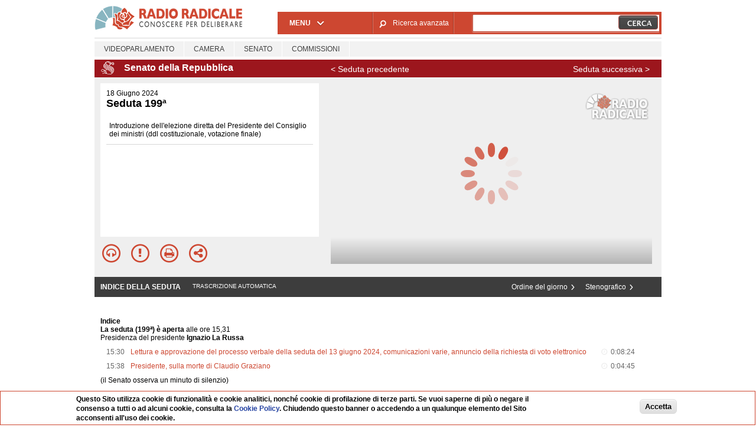

--- FILE ---
content_type: text/html; charset=utf-8
request_url: https://www.radioradicale.it/scheda/731615/seduta-199a-xix-legislatura?i=4774493
body_size: 13219
content:
<!DOCTYPE html>
  <html class="no-js" lang="it" dir="ltr" prefix="content: http://purl.org/rss/1.0/modules/content/ dc: http://purl.org/dc/terms/ foaf: http://xmlns.com/foaf/0.1/ rdfs: http://www.w3.org/2000/01/rdf-schema# sioc: http://rdfs.org/sioc/ns# sioct: http://rdfs.org/sioc/types# skos: http://www.w3.org/2004/02/skos/core# xsd: http://www.w3.org/2001/XMLSchema#">
<head>
  <title>Seduta 199ª (XIX legislatura) (18.06.2024)</title>
  <meta charset="utf-8" />
<meta name="og:video:height" content="306" />
<meta name="og:video:width" content="544" />
<meta name="og:video" content="https://video.radioradicale.it/store-42/_definst_/mp4:2023/06/MQ1264502.mp4/playlist.m3u8" />
<meta name="og:video:type" content="application/vnd.mpegurl" />
<meta name="og:ttl" content="10800" />
<link rel="image_src" href="https://www.radioradicale.it/photo400/0/1/6/0/3/01603085.jpg" /><link rel="shortcut icon" href="https://www.radioradicale.it/sites/www.radioradicale.it/files/favicon_0.ico" type="image/vnd.microsoft.icon" />
<link rel="profile" href="http://www.w3.org/1999/xhtml/vocab" />
<meta name="description" content="Aula. Ascolta l&#039;audio registrato martedì 18 giugno 2024 presso Senato. Seduta 199ª (XIX legislatura)" />
<meta name="abstract" content="-) Seguito della discussione del disegno di legge costituzionale: (935) Modifiche agli articoli 59, 88, 92 e 94 della Costituzione per l&#039;elezione diretta del Presidente del Consiglio dei ministri, il rafforzamento della stabilità del Governo e l&#039;abolizione della nomina dei senatori a vita da parte del Presidente della Repubblica; e del connesso disegno di legge costituzionale: (830) Renzi ed altri - Disposizioni per l&#039;introduzione dell&#039;elezione diretta del Presidente del Consiglio dei ministri in Costituzione" />
<meta name="keywords" content="199, ORDINE DEI LAVORI, XIX" />
<link rel="canonical" href="https://www.radioradicale.it/scheda/731615/seduta-199a-xix-legislatura?i=4774493" />
<link rel="shortlink" href="https://www.radioradicale.it/scheda/731615?i=4774493" />
<meta property="fb:app_id" content="1473848402899654" />
<meta property="og:site_name" content="Radio Radicale" />
<meta property="og:type" content="article" />
<meta property="og:url" content="https://www.radioradicale.it/scheda/731615/seduta-199a-xix-legislatura" />
<meta property="og:title" content="Seduta 199ª (XIX legislatura)" />
<meta property="og:description" content="-) Seguito della discussione del disegno di legge costituzionale: (935) Modifiche agli articoli 59, 88, 92 e 94 della Costituzione per l&#039;elezione diretta del Presidente del Consiglio dei ministri, il rafforzamento della stabilità del Governo e l&#039;abolizione della nomina dei senatori a vita da parte del Presidente della Repubblica; e del connesso disegno di legge costituzionale: (830) Renzi ed altri - Disposizioni per l&#039;introduzione dell&#039;elezione diretta del Presidente del Consiglio dei ministri in Costituzione" />
<meta property="og:updated_time" content="2024-12-30T16:15:23+01:00" />
<meta property="og:image" content="https://www.radioradicale.it/photo400/0/1/6/0/3/01603085.jpg" />
<meta property="og:image:width" content="400" />
<meta property="og:image:height" content="225" />
<meta name="twitter:card" content="player" />
<meta name="twitter:creator" content="@radioradicale" />
<meta name="twitter:site" content="@radioradicale" />
<meta name="twitter:url" content="https://www.radioradicale.it/scheda/731615/seduta-199a-xix-legislatura" />
<meta name="twitter:description" content="Aula. Ascolta l&#039;audio registrato martedì 18 giugno 2024 presso Senato. Seduta 199ª (XIX legislatura)" />
<meta name="twitter:title" content="Seduta 199ª (XIX legislatura)" />
<meta name="twitter:image" content="https://www.radioradicale.it/photo400/0/1/6/0/3/01603085.jpg" />
<meta name="twitter:image:width" content="400" />
<meta name="twitter:image:height" content="225" />
<meta property="article:published_time" content="2024-06-18T15:30:00+02:00" />
<meta name="twitter:player" content="https://www.radioradicale.it/scheda/731615/seduta-199a-xix-legislatura/iframe" />
<meta property="article:modified_time" content="2024-12-30T16:15:23+01:00" />
<meta name="twitter:player:width" content="544" />
<meta name="twitter:player:height" content="306" />
<meta name="dcterms.creator" content="Radio Radicale" />
<meta name="dcterms.title" content="Seduta 199ª (XIX legislatura)" />
<meta name="dcterms.date" content="2024-06-18T15:30+02:00" />
<meta name="dcterms.type" content="Text" />
<meta name="dcterms.format" content="text/html" />
<meta name="dcterms.language" content="it" />
  <link type="text/css" rel="stylesheet" href="https://www.radioradicale.it/sites/www.radioradicale.it/files/css/css_ygHU00cuv20ccA59rQ6THPz9UgQTHSV-efJp--9ewRs.css" media="all" />
<link type="text/css" rel="stylesheet" href="https://www.radioradicale.it/sites/www.radioradicale.it/files/css/css_uaWWHCk7GRgnCHET60LKG1WrCA3VP6WHIvsC5Txwx-4.css" media="all" />
<link type="text/css" rel="stylesheet" href="//cdn.jsdelivr.net/qtip2/2.2.0/jquery.qtip.min.css" media="all" />
<link type="text/css" rel="stylesheet" href="https://www.radioradicale.it/sites/www.radioradicale.it/files/css/css_3yt-b0M1HNJsvKsXwYjh5TEtX2lJGAvJvtmVAfORYZs.css" media="all" />
<link type="text/css" rel="stylesheet" href="https://www.radioradicale.it/sites/all/modules/custom/barra_rossa/css/barra_rossa.css?t05fkf" media="all" />
<link type="text/css" rel="stylesheet" href="https://www.radioradicale.it/sites/www.radioradicale.it/files/css/css_jxLxSunne8dxdi-32-3XLZwi9xrL8crrB-qNkYnZsPo.css" media="all" />
<link type="text/css" rel="stylesheet" href="//fonts.googleapis.com/css?family=Give+You+Glory" media="all" />
<link type="text/css" rel="stylesheet" href="//fonts.googleapis.com/css?family=Quintessential" media="all" />
<link type="text/css" rel="stylesheet" href="https://www.radioradicale.it/sites/www.radioradicale.it/files/css/css_eB5gs1mseggJ6paMlId3nWFQ93FeBlOchg4DGxVnV74.css" media="all" />
<link type="text/css" rel="stylesheet" href="https://www.radioradicale.it/sites/www.radioradicale.it/files/css/css_EtIHDO0mkLl75AHbOi_xEe-NDwdD3XGYjJO3nS7ovak.css" media="all" />
<link type="text/css" rel="stylesheet" href="https://www.radioradicale.it/sites/www.radioradicale.it/files/css/css_pdSYJZiPh8Dgn7LL3aZDdy2VZOtb8M_Hy8qmqanYlY0.css" media="all" />
<link type="text/css" rel="stylesheet" href="//maxcdn.bootstrapcdn.com/font-awesome/4.4.0/css/font-awesome.min.css" media="all" />
  <script src="https://www.radioradicale.it/sites/all/libraries/modernizr/modernizr.min.js?t05fkf"></script>
<script src="//ajax.googleapis.com/ajax/libs/jquery/2.2.4/jquery.min.js"></script>
<script>window.jQuery || document.write("<script src='/sites/all/modules/contrib/jquery_update/replace/jquery/2.2/jquery.min.js'>\x3C/script>")</script>
<script src="https://www.radioradicale.it/sites/www.radioradicale.it/files/js/js_9sGTPBGcOGZjLiSLGrYEnuUf8VdvLmL_DEZNNNbnHXk.js"></script>
<script src="//ajax.googleapis.com/ajax/libs/jqueryui/1.10.2/jquery-ui.min.js"></script>
<script>window.jQuery.ui || document.write("<script src='/sites/all/modules/contrib/jquery_update/replace/ui/ui/minified/jquery-ui.min.js'>\x3C/script>")</script>
<script src="https://www.radioradicale.it/sites/www.radioradicale.it/files/js/js_Y37LuaGqQGpkGcYV_tog2mk9c3ANC5IwHCXc9SwaypM.js"></script>
<script src="https://www.radioradicale.it/sites/www.radioradicale.it/files/js/js_gHk2gWJ_Qw_jU2qRiUmSl7d8oly1Cx7lQFrqcp3RXcI.js"></script>
<script src="https://www.radioradicale.it/sites/www.radioradicale.it/files/js/js_3W-0Z_ZhpQNSPDdIFbHxpgTpcFQUiPcgjtcDClycfDw.js"></script>
<script src="//cdn.jsdelivr.net/qtip2/2.2.0/jquery.qtip.min.js"></script>
<script src="https://www.radioradicale.it/sites/all/modules/custom/barra_rossa/js/barra_rossa.js?t05fkf"></script>
<script src="https://www.radioradicale.it/sites/www.radioradicale.it/files/js/js_Vgysidq9M1bFqDCTU4YCf7gyqAwMWJ8IcpfQMuC7LDE.js"></script>
<script src="https://www.googletagmanager.com/gtag/js?id=G-WR1BT67YHY"></script>
<script>window.dataLayer = window.dataLayer || [];function gtag(){dataLayer.push(arguments)};gtag("js", new Date());gtag("set", "developer_id.dMDhkMT", true);gtag("config", "G-WR1BT67YHY", {"groups":"default","anonymize_ip":true,"link_attribution":true,"allow_ad_personalization_signals":false});</script>
<script src="https://www.radioradicale.it/sites/www.radioradicale.it/files/js/js_nPS1IEu9z_v86oI8x5Y0jjgmiZkYxydhd-SJ2GWy6uM.js"></script>
<script src="https://www.radioradicale.it/sites/all/themes/radioradicale_2014/js/share/clipboard.min.js?t05fkf"></script>
<script src="https://www.radioradicale.it/sites/www.radioradicale.it/files/js/js_H1MyoUHLBDhL72wPUc6hEYWpvFcwfLX60LYrZFv9ETk.js"></script>
<script src="https://www.radioradicale.it/sites/www.radioradicale.it/files/js/js_0F5ENZuKBPKx4ehh949HKokL4_Wpmq-U0hX1dSQ3gbg.js"></script>
<script>jQuery.extend(Drupal.settings, {"basePath":"\/","pathPrefix":"","setHasJsCookie":0,"instances":"{\u0022default\u0022:{\u0022content\u0022:{\u0022text\u0022:\u0022\u0022},\u0022style\u0022:{\u0022tip\u0022:false,\u0022classes\u0022:\u0022\u0022},\u0022position\u0022:{\u0022at\u0022:\u0022bottom right\u0022,\u0022adjust\u0022:{\u0022method\u0022:\u0022\u0022},\u0022my\u0022:\u0022top left\u0022,\u0022viewport\u0022:false},\u0022show\u0022:{\u0022event\u0022:\u0022mouseenter \u0022},\u0022hide\u0022:{\u0022event\u0022:\u0022mouseleave \u0022}},\u0022inizia_tempo_share\u0022:{\u0022content\u0022:{\u0022text\u0022:\u0022\u0022},\u0022style\u0022:{\u0022tip\u0022:false,\u0022classes\u0022:\u0022qtip-dark qtip-shadow\u0022},\u0022position\u0022:{\u0022at\u0022:\u0022bottom right\u0022,\u0022adjust\u0022:{\u0022method\u0022:\u0022\u0022},\u0022my\u0022:\u0022top left\u0022,\u0022viewport\u0022:false},\u0022show\u0022:{\u0022event\u0022:\u0022mouseenter \u0022},\u0022hide\u0022:{\u0022event\u0022:\u0022mouseleave \u0022}}}","qtipDebug":"{\u0022leaveElement\u0022:1}","better_exposed_filters":{"views":{"news_contenuti_aggiunti":{"displays":{"inizio":{"filters":[]}}},"download_rapido":{"displays":{"block":{"filters":[]}}},"news_e_interviste":{"displays":{"rullo":{"filters":[]}}},"interventi_2016":{"displays":{"blocco_interventi":{"filters":[]}}},"chi_siamo":{"displays":{"block":{"filters":[]}}},"interventi_videoparlamento":{"displays":{"vp_paragrafi":{"filters":[]},"block_2":{"filters":[]}}}},"datepicker":false,"slider":false,"settings":[],"autosubmit":false},"viewsSlideshow":{"news_e_interviste-rullo_1":{"methods":{"goToSlide":["viewsSlideshowPager","viewsSlideshowSlideCounter","viewsSlideshowCycle"],"nextSlide":["viewsSlideshowPager","viewsSlideshowSlideCounter","viewsSlideshowCycle"],"pause":["viewsSlideshowControls","viewsSlideshowCycle"],"play":["viewsSlideshowControls","viewsSlideshowCycle"],"previousSlide":["viewsSlideshowPager","viewsSlideshowSlideCounter","viewsSlideshowCycle"],"transitionBegin":["viewsSlideshowPager","viewsSlideshowSlideCounter"],"transitionEnd":[]},"paused":0}},"viewsSlideshowControls":{"news_e_interviste-rullo_1":{"top":{"type":"vsccControls"}}},"viewsSlideshowCycle":{"#views_slideshow_cycle_main_news_e_interviste-rullo_1":{"num_divs":36,"id_prefix":"#views_slideshow_cycle_main_","div_prefix":"#views_slideshow_cycle_div_","vss_id":"news_e_interviste-rullo_1","effect":"scrollHorz","transition_advanced":1,"timeout":7000,"speed":850,"delay":4000,"sync":1,"random":0,"pause":1,"pause_on_click":0,"play_on_hover":0,"action_advanced":1,"start_paused":0,"remember_slide":0,"remember_slide_days":1,"pause_in_middle":0,"pause_when_hidden":0,"pause_when_hidden_type":"full","amount_allowed_visible":"","nowrap":0,"pause_after_slideshow":0,"fixed_height":1,"items_per_slide":2,"wait_for_image_load":1,"wait_for_image_load_timeout":3000,"cleartype":0,"cleartypenobg":0,"advanced_options":"{}","advanced_options_choices":0,"advanced_options_entry":""}},"RRscheda":{"interventi":{"int4774370":{"foto":"\/sites\/all\/themes\/radioradicale_2014\/images\/video-400.png"},"int4774371":{"file":0,"offset":1800,"foto":"\/photo400\/0\/1\/6\/0\/3\/01603085.jpg"},"int4774372":{"file":0,"offset":2304,"foto":"\/photo400\/0\/1\/6\/0\/3\/01603086.jpg"},"int4774373":{"foto":"\/sites\/all\/themes\/radioradicale_2014\/images\/video-400.png"},"int4774374":{"foto":"\/sites\/all\/themes\/radioradicale_2014\/images\/video-400.png"},"int4774375":{"foto":"\/sites\/all\/themes\/radioradicale_2014\/images\/video-400.png"},"int4774376":{"foto":"\/sites\/all\/themes\/radioradicale_2014\/images\/video-400.png"},"int4774377":{"file":0,"offset":2589,"foto":"\/photo400\/0\/1\/6\/0\/3\/01603087.jpg"},"int4774378":{"file":0,"offset":2878,"foto":"\/photo400\/0\/1\/6\/0\/3\/01603088.jpg"},"int4774379":{"file":0,"offset":3161,"foto":"\/photo400\/0\/1\/6\/0\/3\/01603089.jpg"},"int4774416":{"file":1,"offset":191,"foto":"\/photo400\/0\/1\/6\/0\/3\/01603116.jpg"},"int4774424":{"file":1,"offset":594,"foto":"\/photo400\/0\/1\/6\/0\/3\/01603117.jpg"},"int4774425":{"file":1,"offset":1112,"foto":"\/photo400\/0\/1\/6\/0\/3\/01603118.jpg"},"int4774426":{"file":1,"offset":1519,"foto":"\/photo400\/0\/1\/6\/0\/3\/01603119.jpg"},"int4774427":{"file":1,"offset":2136,"foto":"\/photo400\/0\/1\/6\/0\/3\/01603120.jpg"},"int4774428":{"file":1,"offset":2603,"foto":"\/photo400\/0\/1\/6\/0\/3\/01603121.jpg"},"int4774429":{"file":1,"offset":3071,"foto":"\/photo400\/0\/1\/6\/0\/3\/01603122.jpg"},"int4774484":{"file":2,"offset":147,"foto":"\/photo400\/0\/1\/6\/0\/3\/01603162.jpg"},"int4774485":{"file":2,"offset":833,"foto":"\/photo400\/0\/1\/6\/0\/3\/01603163.jpg"},"int4774486":{"file":2,"offset":870,"foto":"\/photo400\/0\/1\/6\/0\/3\/01603164.jpg"},"int4774487":{"file":2,"offset":1062,"foto":"\/photo400\/0\/1\/6\/0\/3\/01603165.jpg"},"int4774488":{"file":2,"offset":1092,"foto":"\/photo400\/0\/1\/6\/0\/3\/01603166.jpg"},"int4774489":{"foto":"\/sites\/all\/themes\/radioradicale_2014\/images\/video-400.png"},"int4774490":{"file":2,"offset":1177,"foto":"\/photo400\/0\/1\/6\/0\/3\/01603167.jpg"},"int4774491":{"foto":"\/sites\/all\/themes\/radioradicale_2014\/images\/video-400.png"},"int4774492":{"foto":"\/sites\/all\/themes\/radioradicale_2014\/images\/video-400.png"},"int4774493":{"file":2,"offset":1280,"foto":"\/photo400\/0\/1\/6\/0\/3\/01603168.jpg"},"int4774494":{"foto":"\/sites\/all\/themes\/radioradicale_2014\/images\/video-400.png"},"int4774495":{"file":2,"offset":1647,"foto":"\/photo400\/0\/1\/6\/0\/3\/01603169.jpg"},"int4774496":{"file":2,"offset":1659,"foto":"\/photo400\/0\/1\/6\/0\/3\/01603170.jpg"},"int4774497":{"file":2,"offset":1856,"foto":"\/photo400\/0\/1\/6\/0\/3\/01603171.jpg"},"int4774498":{"file":2,"offset":2007,"foto":"\/photo400\/0\/1\/6\/0\/3\/01603172.jpg"},"int4774499":{"file":2,"offset":2141,"foto":"\/photo400\/0\/1\/6\/0\/3\/01603173.jpg"},"int4774500":{"foto":"\/sites\/all\/themes\/radioradicale_2014\/images\/video-400.png"}},"registrazione":4774369,"intervento":4774493,"first_offset":"1800","playlist":[{"audio":false,"sources":[{"src":"https:\/\/video.radioradicale.it\/store-42\/_definst_\/mp4:2023\/06\/MQ1264502.mp4\/playlist.m3u8","type":"application\/x-mpegurl"}],"subtitles":[{"src":"https:\/\/www.radioradicale.it\/trascrizioni\/1\/2\/6\/4\/5\/1264505.vtt","label":"Italiano","kind":"subtitles","srclang":"it"}],"title":"Seduta 199\u00aa (XIX legislatura)"},{"audio":false,"sources":[{"src":"https:\/\/video.radioradicale.it\/store-42\/_definst_\/mp4:2023\/06\/MQ1264518.mp4\/playlist.m3u8","type":"application\/x-mpegurl"}],"subtitles":[{"src":"https:\/\/www.radioradicale.it\/trascrizioni\/1\/2\/6\/4\/5\/1264520.vtt","label":"Italiano","kind":"subtitles","srclang":"it"}],"title":"Seduta 199\u00aa (XIX legislatura)"},{"audio":false,"sources":[{"src":"https:\/\/video.radioradicale.it\/store-42\/_definst_\/mp4:2023\/06\/MQ1264538.mp4\/playlist.m3u8","type":"application\/x-mpegurl"}],"subtitles":[{"src":"https:\/\/www.radioradicale.it\/trascrizioni\/1\/2\/6\/4\/5\/1264546.vtt","label":"Italiano","kind":"subtitles","srclang":"it"}],"title":"Seduta 199\u00aa (XIX legislatura)"}],"vtt":["https:\/\/www.radioradicale.it\/trascrizioni\/1\/2\/6\/4\/5\/1264505.vtt","https:\/\/www.radioradicale.it\/trascrizioni\/1\/2\/6\/4\/5\/1264520.vtt","https:\/\/www.radioradicale.it\/trascrizioni\/1\/2\/6\/4\/5\/1264546.vtt"],"trascrizione":true,"heightpx":"306","widthpx":"544","player_logo":"https:\/\/www.radioradicale.it\/sites\/all\/modules\/custom\/rrplayer\/files\/watermark-300.png","canonical":"https:\/\/www.radioradicale.it\/scheda\/731615\/seduta-199a-xix-legislatura","data":"18 Giugno 2024","foto":"https:\/\/www.radioradicale.it\/photo400\/0\/1\/6\/0\/3\/01603085.jpg","idregistrazione":"731615","luogo":"SENATO","shortlink":"https:\/\/www.radioradicale.it\/scheda\/731615"},"url_img":"https:\/\/www.radioradicale.it\/sites\/www.radioradicale.it\/files\/rrplayer_default_images\/poster\/default-video-544.png","jquery":{"ui":{"datepicker":{"isRTL":false,"firstDay":"1"}}},"datePopup":{"date_views_exposed_filter-725c28632eafc4fe050a978b4ac0064b-datepicker-popup-0":{"func":"datepicker","settings":{"maxDate":0,"changeMonth":true,"changeYear":true,"autoPopUp":"focus","closeAtTop":false,"speed":"immediate","firstDay":1,"dateFormat":"dd\/mm\/yy","yearRange":"-86:+1","fromTo":false,"defaultDate":"0y"}},"date_views_exposed_filter-eb26f9d0e3ee8d6f730d53325c088189-datepicker-popup-0":{"func":"datepicker","settings":{"maxDate":0,"changeMonth":true,"changeYear":true,"autoPopUp":"focus","closeAtTop":false,"speed":"immediate","firstDay":1,"dateFormat":"dd\/mm\/yy","yearRange":"-86:+1","fromTo":false,"defaultDate":"0y"}},"date_views_exposed_filter-725c28632eafc4fe050a978b4ac0064b-datepicker-popup-1":{"func":"datepicker","settings":{"maxDate":0,"changeMonth":true,"changeYear":true,"autoPopUp":"focus","closeAtTop":false,"speed":"immediate","firstDay":1,"dateFormat":"dd\/mm\/yy","yearRange":"-86:+1","fromTo":false,"defaultDate":"0y"}},"date_views_exposed_filter-eb26f9d0e3ee8d6f730d53325c088189-datepicker-popup-1":{"func":"datepicker","settings":{"maxDate":0,"changeMonth":true,"changeYear":true,"autoPopUp":"focus","closeAtTop":false,"speed":"immediate","firstDay":1,"dateFormat":"dd\/mm\/yy","yearRange":"-86:+1","fromTo":false,"defaultDate":"0y"}}},"urlIsAjaxTrusted":{"\/cerca":true},"eu_cookie_compliance":{"cookie_policy_version":"1.0.0","popup_enabled":1,"popup_agreed_enabled":0,"popup_hide_agreed":0,"popup_clicking_confirmation":0,"popup_scrolling_confirmation":0,"popup_html_info":"\u003Cdiv class=\u0022eu-cookie-compliance-banner eu-cookie-compliance-banner-info eu-cookie-compliance-banner--default\u0022\u003E\n  \u003Cdiv class=\u0022popup-content info\u0022\u003E\n        \u003Cdiv id=\u0022popup-text\u0022\u003E\n      \u003Cp\u003EQuesto Sito utilizza cookie di funzionalit\u00e0 e cookie analitici, nonch\u00e9 cookie di profilazione di terze parti. Se vuoi saperne di pi\u00f9 o negare il consenso a tutti o ad alcuni cookie, consulta la\u00a0\u003Ca class=\u0022cookie-link\u0022 href=\u0022\/pagine\/cookie-policy\u0022\u003ECookie Policy\u003C\/a\u003E. Chiudendo questo banner o accedendo a un qualunque elemento del Sito acconsenti all\u0027uso dei cookie.\u003C\/p\u003E              \u003Cbutton type=\u0022button\u0022 class=\u0022find-more-button eu-cookie-compliance-more-button\u0022\u003EInformazioni\u003C\/button\u003E\n          \u003C\/div\u003E\n    \n    \u003Cdiv id=\u0022popup-buttons\u0022 class=\u0022\u0022\u003E\n            \u003Cbutton type=\u0022button\u0022 class=\u0022agree-button eu-cookie-compliance-default-button\u0022\u003EAccetta\u003C\/button\u003E\n          \u003C\/div\u003E\n  \u003C\/div\u003E\n\u003C\/div\u003E","use_mobile_message":false,"mobile_popup_html_info":"\u003Cdiv class=\u0022eu-cookie-compliance-banner eu-cookie-compliance-banner-info eu-cookie-compliance-banner--default\u0022\u003E\n  \u003Cdiv class=\u0022popup-content info\u0022\u003E\n        \u003Cdiv id=\u0022popup-text\u0022\u003E\n                    \u003Cbutton type=\u0022button\u0022 class=\u0022find-more-button eu-cookie-compliance-more-button\u0022\u003EInformazioni\u003C\/button\u003E\n          \u003C\/div\u003E\n    \n    \u003Cdiv id=\u0022popup-buttons\u0022 class=\u0022\u0022\u003E\n            \u003Cbutton type=\u0022button\u0022 class=\u0022agree-button eu-cookie-compliance-default-button\u0022\u003EAccetta\u003C\/button\u003E\n          \u003C\/div\u003E\n  \u003C\/div\u003E\n\u003C\/div\u003E\n","mobile_breakpoint":"768","popup_html_agreed":"\u003Cdiv\u003E\n  \u003Cdiv class=\u0022popup-content agreed\u0022\u003E\n    \u003Cdiv id=\u0022popup-text\u0022\u003E\n      \u003Cp\u003EGrazie!\u003C\/p\u003E    \u003C\/div\u003E\n    \u003Cdiv id=\u0022popup-buttons\u0022\u003E\n      \u003Cbutton type=\u0022button\u0022 class=\u0022hide-popup-button eu-cookie-compliance-hide-button\u0022\u003ENascondi\u003C\/button\u003E\n              \u003Cbutton type=\u0022button\u0022 class=\u0022find-more-button eu-cookie-compliance-more-button-thank-you\u0022 \u003EInformati\u003C\/button\u003E\n          \u003C\/div\u003E\n  \u003C\/div\u003E\n\u003C\/div\u003E","popup_use_bare_css":false,"popup_height":"auto","popup_width":"99%","popup_delay":1000,"popup_link":"\/pagine\/cookie-policy","popup_link_new_window":0,"popup_position":null,"fixed_top_position":false,"popup_language":"it","store_consent":false,"better_support_for_screen_readers":0,"reload_page":0,"domain":"","domain_all_sites":null,"popup_eu_only_js":0,"cookie_lifetime":"100","cookie_session":false,"disagree_do_not_show_popup":0,"method":"default","allowed_cookies":"","withdraw_markup":"\u003Cbutton type=\u0022button\u0022 class=\u0022eu-cookie-withdraw-tab\u0022\u003EPrivacy settings\u003C\/button\u003E\n\u003Cdiv class=\u0022eu-cookie-withdraw-banner\u0022\u003E\n  \u003Cdiv class=\u0022popup-content info\u0022\u003E\n    \u003Cdiv id=\u0022popup-text\u0022\u003E\n      \u003Ch2\u003EWe use cookies on this site to enhance your user experience\u003C\/h2\u003E\u003Cp\u003EYou have given your consent for us to set cookies.\u003C\/p\u003E    \u003C\/div\u003E\n    \u003Cdiv id=\u0022popup-buttons\u0022\u003E\n      \u003Cbutton type=\u0022button\u0022 class=\u0022eu-cookie-withdraw-button\u0022\u003EWithdraw consent\u003C\/button\u003E\n    \u003C\/div\u003E\n  \u003C\/div\u003E\n\u003C\/div\u003E\n","withdraw_enabled":false,"withdraw_button_on_info_popup":false,"cookie_categories":[],"cookie_categories_details":[],"enable_save_preferences_button":true,"cookie_name":"","cookie_value_disagreed":"0","cookie_value_agreed_show_thank_you":"1","cookie_value_agreed":"2","containing_element":"body","automatic_cookies_removal":true,"close_button_action":"close_banner"},"googleanalytics":{"account":["G-WR1BT67YHY"],"trackOutbound":1,"trackMailto":1,"trackDownload":1,"trackDownloadExtensions":"7z|aac|arc|arj|asf|asx|avi|bin|csv|doc(x|m)?|dot(x|m)?|exe|flv|gif|gz|gzip|hqx|jar|jpe?g|js|mp(2|3|4|e?g)|mov(ie)?|msi|msp|pdf|phps|png|ppt(x|m)?|pot(x|m)?|pps(x|m)?|ppam|sld(x|m)?|thmx|qtm?|ra(m|r)?|sea|sit|tar|tgz|torrent|txt|wav|wma|wmv|wpd|xls(x|m|b)?|xlt(x|m)|xlam|xml|z|zip"},"RR":{"fb_app_id":"1473848402899654"},"live_audio_url":"https:\/\/live.radioradicale.it\/live.mp3","RRplayer":{"div_id":"playersito"},"image":{"url":"https:\/\/www.radioradicale.it\/photo400\/0\/1\/6\/0\/3\/01603085.jpg"},"fp":{"key":"$853677451452964","analytics":"G-WR1BT67YHY"}});</script>
</head>
<body class="html not-front not-logged-in page-node page-node- page-node-4774369 node-type-registrazione videoparlamento section-scheda">
  <a href="#main-content" class="element-invisible element-focusable">Salta al contenuto principale</a>
    <div id="iframe-wrapper" class="clearfix " style="width:100%; height:100%; position:relative; overflow:hidden;">
  <div class="vp-page vp-senato l-page has-no-sidebars">
    <div class='l-leaderboard'>
          </div>
    <header class="l-header" role="banner">
      <div class="l-branding">
                  <a href="/" title="Home" rel="home" class="site-logo"><img src="https://www.radioradicale.it/sites/www.radioradicale.it/files/testata-radio-radicale-500-tiny.png" alt="Home" typeof="foaf:Image" /></a>
          
          
              </div>
        <div class="l-region l-region--vp-navigation">
    <nav id="block-system-main-menu" role="navigation" class="block block--system block--menu block--system-main-menu block-first block-1">
  <div class='block__content'>
              <h2 class="block__title">Menu</h2>
          
    <ul class="strong menu"><li><a href="/palinsesto">Palinsesto</a></li>
<li><a href="/riascolta">Riascolta</a></li>
<li><a href="/archivio">Archivio</a></li>
<li><a href="/rubriche">Rubriche</a></li>
<li><a href="/dirette">Dirette</a></li>
<li><a href="/agenda">Agenda</a></li>
</ul>  </div>
</nav>
<div id="block-rrblocks-ricerca-avanzata" class="block block--rrblocks block--rrblocks-ricerca-avanzata block-2">
  <div class="block__content">
                <a href="/ricerca-avanzata" class="goto_avanzata">Ricerca avanzata</a>  </div>
</div>
<div id="block-views-exp-search-search-block-1" class="block block--views block--views-exp-search-search-block-1 block-3 block-last">
  <div class="block__content">
                <form class="views-exposed-form-search-search-block-1" action="/cerca" method="get" id="views-exposed-form-search-search-block-1" accept-charset="UTF-8"><div><div class="views-exposed-form">
  <div class="views-exposed-widgets clearfix">
          <div id="edit-search-api-views-fulltext-wrapper" class="views-exposed-widget views-widget-filter-search_api_views_fulltext">
                  <label for="edit-search-api-views-fulltext">
            Cerca          </label>
                        <div class="views-widget">
          <div class="form-item form-type-textfield form-item-search-api-views-fulltext">
 <input type="text" id="edit-search-api-views-fulltext" name="search_api_views_fulltext" value="" size="30" maxlength="128" class="form-text required error" />
</div>
        </div>
              </div>
          <div id="edit-raggruppamenti-radio-wrapper" class="views-exposed-widget views-widget-filter-raggruppamenti_radio">
                  <label for="edit-raggruppamenti-radio">
            Filtra contenuti per          </label>
                        <div class="views-widget">
          <div class="form-item form-type-select form-item-raggruppamenti-radio">
 <ul class="bef-select-as-links"><li class="form-item">
 <li id="edit-raggruppamenti-radio-all" class="form-item selected form-type-bef-link ui-menu-item form-item selected-edit-raggruppamenti-radio-all">
 <a href="https://www.radioradicale.it/cerca?i=4774493">Tutti</a>
</li>
<li id="edit-raggruppamenti-radio-1" class="form-item form-type-bef-link ui-menu-item form-item-edit-raggruppamenti-radio-1">
 <a href="https://www.radioradicale.it/cerca?i=4774493&amp;raggruppamenti_radio=1">Istituzioni</a>
</li>
<li id="edit-raggruppamenti-radio-2" class="form-item form-type-bef-link ui-menu-item form-item-edit-raggruppamenti-radio-2">
 <a href="https://www.radioradicale.it/cerca?i=4774493&amp;raggruppamenti_radio=2">Dibattiti</a>
</li>
<li id="edit-raggruppamenti-radio-3" class="form-item form-type-bef-link ui-menu-item form-item-edit-raggruppamenti-radio-3">
 <a href="https://www.radioradicale.it/cerca?i=4774493&amp;raggruppamenti_radio=3">Rubriche</a>
</li>
<li id="edit-raggruppamenti-radio-4" class="form-item form-type-bef-link ui-menu-item form-item-edit-raggruppamenti-radio-4">
 <a href="https://www.radioradicale.it/cerca?i=4774493&amp;raggruppamenti_radio=4">Interviste</a>
</li>
<li id="edit-raggruppamenti-radio-5" class="form-item form-type-bef-link ui-menu-item form-item-edit-raggruppamenti-radio-5">
 <a href="https://www.radioradicale.it/cerca?i=4774493&amp;raggruppamenti_radio=5">Manifestazioni</a>
</li>
<li id="edit-raggruppamenti-radio-6" class="form-item form-type-bef-link ui-menu-item form-item-edit-raggruppamenti-radio-6">
 <a href="https://www.radioradicale.it/cerca?i=4774493&amp;raggruppamenti_radio=6">Processi</a>
</li>
<li id="edit-raggruppamenti-radio-7" class="form-item form-type-bef-link ui-menu-item form-item-edit-raggruppamenti-radio-7">
 <a href="https://www.radioradicale.it/cerca?i=4774493&amp;raggruppamenti_radio=7">Partiti</a>
</li>

</li>
<input type="hidden" name="raggruppamenti_radio" value="All" /></ul>
</div>
        </div>
              </div>
          <div id="date_views_exposed_filter-725c28632eafc4fe050a978b4ac0064b-wrapper" class="views-exposed-widget views-widget-filter-field_data_1">
                  <label for="date_views_exposed_filter-725c28632eafc4fe050a978b4ac0064b">
            dal          </label>
                        <div class="views-widget">
          <div  class="container-inline-date"><div class="form-item form-type-date-popup form-item-field-data-1">
 <div id="date_views_exposed_filter-725c28632eafc4fe050a978b4ac0064b"  class="date-padding clearfix"><div class="form-item form-type-textfield form-item-field-data-1-date">
  <label for="date_views_exposed_filter-725c28632eafc4fe050a978b4ac0064b-datepicker-popup-0">Data </label>
 <input type="text" id="date_views_exposed_filter-725c28632eafc4fe050a978b4ac0064b-datepicker-popup-0" name="field_data_1[date]" value="" size="30" maxlength="30" class="form-text" />
</div>
</div>
</div>
</div>        </div>
              </div>
          <div id="date_views_exposed_filter-eb26f9d0e3ee8d6f730d53325c088189-wrapper" class="views-exposed-widget views-widget-filter-field_data_2">
                  <label for="date_views_exposed_filter-eb26f9d0e3ee8d6f730d53325c088189">
            al          </label>
                        <div class="views-widget">
          <div  class="container-inline-date"><div class="form-item form-type-date-popup form-item-field-data-2">
 <div id="date_views_exposed_filter-eb26f9d0e3ee8d6f730d53325c088189"  class="date-padding clearfix"><div class="form-item form-type-textfield form-item-field-data-2-date">
  <label for="date_views_exposed_filter-eb26f9d0e3ee8d6f730d53325c088189-datepicker-popup-0">Data </label>
 <input type="text" id="date_views_exposed_filter-eb26f9d0e3ee8d6f730d53325c088189-datepicker-popup-0" name="field_data_2[date]" value="" size="30" maxlength="30" class="form-text" />
</div>
</div>
</div>
</div>        </div>
              </div>
                    <div class="views-exposed-widget views-submit-button">
      <input type="submit" id="edit-submit-search" value="Cerca" class="form-submit" />    </div>
      </div>
</div>
</div></form>  </div>
</div>
  </div>
          </header>
    <div class="l-main">
        <div class="l-region l-region--vp-header">
    <div id="block-rrblocks-categorie-videoparlamento" class="block block--rrblocks block--rrblocks-categorie-videoparlamento block-first block-1 block-last">
  <div class="block__content">
                <ul class="sub_menu clearfix"><li class="videoparlamento first"><a href="/videoparlamento">Videoparlamento</a></li>
<li class="videoparlamento/camera"><a href="/videoparlamento/camera">Camera</a></li>
<li class="videoparlamento/senato"><a href="/videoparlamento/senato">Senato</a></li>
<li class="videoparlamento/commissioni last"><a href="/videoparlamento/commissioni">Commissioni</a></li>
</ul>  </div>
</div>
  </div>
                  <h1 class='titolo-pagina'>Seduta 199ª (XIX legislatura)</h1>
              <div class="l-content" role="main">
                <a id="main-content"></a>
        
                                  <div class="l-region l-region--main-header clearfix">
    <div id="block-videoparlamento-assemblea" class="block block--videoparlamento block--videoparlamento-assemblea block-first block-1">
  <div class="block__content">
                <h1 class="vp-tit">Senato della Repubblica</h1>
  </div>
</div>
<div id="block-videoparlamento-seduta-precedente" class="block block--videoparlamento block--videoparlamento-seduta-precedente block-2">
  <div class="block__content">
                <a href="/scheda/731211/seduta-198a-xix-legislatura">&lt;&nbsp;Seduta precedente</a>  </div>
</div>
<div id="block-videoparlamento-seduta-successiva" class="block block--videoparlamento block--videoparlamento-seduta-successiva block-3 block-last">
  <div class="block__content">
                <a href="/scheda/731757/seduta-200a-xix-legislatura">Seduta successiva&nbsp;&gt;</a>  </div>
</div>
  </div>
          <article about="/scheda/731615/seduta-199a-xix-legislatura" typeof="sioc:Item foaf:Document" role="article" class="node node--registrazione node--videoparlamento node--registrazione--videoparlamento">
    <div class="node__content">
      <div class='scheda-top clearfix'>
        <div class='scheda-left'>
          <div class='sommario'>
            <div class="field field--name-field-data field--type-datestamp field--label-hidden"><div class="field__items"><div class="field__item even"><span class="date-display-single" property="dc:date" datatype="xsd:dateTime" content="2024-06-18T15:30:00+02:00">18 Giugno 2024</span></div></div></div><h2>Seduta 199ª</h2>
            <div id='vp-scheda-list'>
              <div class="view view-interventi-videoparlamento view-id-interventi_videoparlamento view-display-id-vp_paragrafi view-dom-id-67da78793201edc3b9a171fa6b2b4c06">
        
  
  
      <div class="view-content">
      <ul>  <li class="int4774374">  
          Introduzione dell'elezione diretta del Presidente del Consiglio dei ministri (ddl costituzionale, votazione finale)  
</li>
</ul>    </div>
  
  
  
  
  
  
</div>            </div>
          </div>
          <!-- OPZIONI CONDIVISIONE -->  
          <div id="fb-root"></div>
    			<div id="opt-icn-row">
    				<div id="opt-icn-row-left">
	    				<span class="fa-stack fa-2x" id="icn-headphones"><a href="/scheda/731615/seduta-199a-xix-legislatura/audio" rel="nofollow"><i class="fa fa-circle-thin fa-stack-2x" aria-hidden="true"></i>
            <i class="fa fa-headphones fa-stack-1x fa-inverse" aria-hidden="true" title="Solo audio"></i></a></span>						<span class="fa-stack fa-2x" id="icn-attention-vp">
						  <i class="fa fa-circle-thin fa-stack-2x" aria-hidden="true"></i>
						  <i class="fa fa-exclamation fa-stack-1x fa-inverse" aria-hidden="true" title="Segnala errori"></i>
			  			</span>
    					<span class="fa-stack fa-2x" id="icn-print">
    					  <i class="fa fa-circle-thin fa-stack-2x"  aria-hidden="true"></i>
    					  <i class="fa fa-print fa-stack-1x fa-inverse"  aria-hidden="true"  title="Stampa"></i>
    					</span>
    				</div>
    				  <div id="apriBoxCondividiVideoparlamento"> 
    					<span class="fa-stack fa-2x">
    					  <i class="fa fa-circle-thin fa-stack-2x" aria-hidden="true"></i>
    					  <i class="fa fa-share-alt fa-stack-1x fa-inverse" aria-hidden="true"  title="Condividi e incorpora"></i>
    					</span> 
    				  </div>
    			</div>
    			<div id='infoFile'></div>
		  <div id="boxCondividiVideoparlamento" style="display: none;">
			  <div id="header-box-condivisione">
				  <span>Condividi</span>
				  <i id="chiudi-box-condivisione-vp" class="fa fa-times" aria-hidden="true" title="Chiudi finestra"></i>
			  </div>
			<span class="condividi-pannello-inizio-fine">
				<label>
				<input class="condividi-check-inizia" type="checkbox" name="inizia">
				Inizia
				</label>
				<input type="text" value="0:00:00" title="Ora di inizio del video" class="share-panel-start-at-time" readonly="readonly">
				<a class="qtip-link fa fa-question" id="tip-start"></a>
				<span class="qtip-tooltip" data-qtip-title="Condividi una selezione" data-qtip-instance="inizia_tempo_share">Puoi selezionare il secondo di avvio del contenuto che vuoi condividere. Posiziona il player nel punto in cui vuoi avviare la selezione e poi premi la spunta di Inizia. Il sistema aggiorna automaticamente i link da condividere in base alla tua scelta.</span>
				<label>
				<input class="condividi-check-fine" disabled= "disabled" type="checkbox" name="fine">
				Termina
				</label>
				<input type="text" value="0:00:00" title="Ora di termine del video" class="share-panel-end-at-time" readonly="readonly">
				<a class="qtip-link fa fa-question" id="tip-end"></a>
				<span class="qtip-tooltip" data-qtip-title="Seleziona il termine della selezione" data-qtip-instance="inizia_tempo_share">Puoi selezionare il secondo in cui puoi far terminare il contenuto che vuoi condividere. Posiziona il player nel punto in cui vuoi terminare la selezione e poi premi la spunta di Termina. Il sistema calcolerà l'istante esatto e aggiornerà i link da condividere con la tua scelta. Questa è un'opzione facoltativa.</span>
			</span>
			<div id="txt-area-link">
				<span>COPIA LINK</span>
				<div class="box" id="infoCopia"></div>
			</div>
			<div id="area-link-copia">
			    <textarea name="urlStart" class="textarea-sharing" id="urlStart" rows="1" cols="45" title="CTRL+C o Mela+C per copiare" onclick="this.select()" readonly="readonly"></textarea>
			    <div id="button-inline" style="display: inline-block; vertical-align: top;">
			    	<button class="clip_button fa fa-clipboard fa-lg" id="copia_bottone" data-clipboard-target='#urlStart'></button>
		    	</div>
		    	<div class="box" id="infoCopia"></div>
	 		</div>
				
			<div id="share-social-row">	
			<div id="sFB" class="social-share-btn"><i class="fa fa-facebook fa-lg share-social-icn"></i><span id="txt-ico-fb">Facebook</span></div>
			<div id="sTW" class="social-share-btn"><i class="fa fa-twitter fa-lg share-social-icn"></i><span id="txt-ico-tw">Twitter</span></div>
			<div id="sGP" class="social-share-btn"><i class="fa fa-google-plus fa-lg share-social-icn"></i><span id="txt-ico-gp">Google +</span></div>
			<div id="sLN" class="social-share-btn"><i class="fa fa-linkedin fa-lg share-social-icn"></i><span id="txt-ico-ldn">Linkedin</span></div>
		</div>
			<hr><span id="txt-bottom-embed">INCORPORA PLAYER SUL TUO SITO</span>
			<a class="qtip-link fa fa-question" id="tip-embed"></a>
			<span class="qtip-tooltip" data-qtip-title="Codice di incorporamento" data-qtip-instance="inizia_tempo_share">Codice da incorporare sul tuo sito o blog. Copia tutto il codice e incollalo all'interno del contenuto del tuo sito. Il player verrà caricato da remoto ed utilizzerà la tecnologia Flash ove disponibile, e html5 sui dispositivi mobili compatibili con i nostri media.</span>
			<textarea id="url-scheda-embed" class="textarea-sharing" readonly="yes" rows="1" cols="45" onclick="this.focus();this.select()" readonly="readonly"><iframe width="560" height="315" src="" frameborder="0" allowfullscreen></iframe></textarea>
	
	      </div> <!--  chiudo div #bocCondividi  -->
	      
	       <!-- box di segnalazione errori --> 
		  <div id="boxSegnalaVideoparlamento" style="display:none;"><div id="header-box-segnala-vp"><span>Segnala errori nella scheda</span><i id="chiudi-box-segnala-vp" class="fa fa-times" aria-hidden="true"></i></div><a href="/form/contatti?oggetto=errore&amp;pagina=/scheda/731615/seduta-199a-xix-legislatura" rel="nofollow">Segnalaci eventuali errori su questa pagina</a><span>(verrà aperta una finestra per inviare la segnalazione)</span></div>  
	      
        </div>
        <div class='scheda-right'>
          <div class="field field--name-field-video field--type-text-long field--label-hidden"><div class="field__items"><div class="field__item even"><script type="application/ld+json">{"@context":"http:\/\/schema.org","@type":"VideoObject","name":"Seduta 199\u00aa (XIX legislatura)","description":"-) Seguito della discussione del disegno di legge costituzionale: (935) Modifiche agli articoli 59, 88, 92 e 94 della Costituzione per l'elezione diretta del Presidente del Consiglio dei ministri, il rafforzamento della stabilit\u00e0 del Governo e l'abolizione della nomina dei senatori a vita da parte del Presidente della Repubblica; e del connesso disegno di legge costituzionale: (830) Renzi ed altri - Disposizioni per l'introduzione dell'elezione diretta del Presidente del Consiglio dei ministri in Costituzione","uploadDate":"2024-06-18","datePublished":"2024-06-18","thumbnailUrl":"https:\/\/www.radioradicale.it\/photo400\/0\/1\/6\/0\/3\/01603085.jpg","duration":"PT2H6M52S","embedUrl":"https:\/\/www.radioradicale.it\/scheda\/731615\/seduta-199a-xix-legislatura?i=4774493\/iframe","width":"544","height":"306","playerType":"HTML5 Flash"}</script><div id='wrapvideolight'><div id='playersito', class='flowplayer fp-mute fp-full fp-edgy fp-custom-playlist'><a href="rtsp://video.radioradicale.it:80/store-42/_definst_/mp4:2023/06/MQ1264502.mp4" title="Player"><img id="imgPosterPlayer" typeof="foaf:Image" src="https://www.radioradicale.it/photo400/0/1/6/0/3/01603085.jpg" alt="Player" /></a></div><div id='testolucispente'></div></div><div id='overlay-turnoff'></div></div></div></div>	      
        </div>
        <div class='header-indice'>
          <h3 id='indice' class='tab-indice selected'>Indice della seduta</h3>
          <h3 id='trascrizione' class='tab-trascrizione'>Trascrizione automatica</h3>
          <div class='nav_indice'><a href="//www.senato.it/service/PDF/PDFServer/BGT/1420129.pdf" target="dettaglio" class="to-iframe">Ordine del giorno</a><a href="//www.senato.it/japp/bgt/showdoc/19/Resaula/0/1421064/index.html?part=doc_dc" target="dettaglio" class="to-iframe">Stenografico</a></div>
        </div>
      </div>
      <div class='scheda-indice clearfix'>
		<!-- il popup condividi // MODIFICARE -->
			<div class="popup_condividi" style="display:none;">
				<div class="popupCont">
				<h5>CONDIVIDI QUESTO INTERVENTO</h5>
				<div id="nome-intervento-share"></div>
				<span id="txt-head-linkintervento">Link all'intervento</span>
				<textarea id="url-intervento-share" rows="3" cols="40" onclick="this.focus();this.select()" readonly="readonly"></textarea>
				<div id="share-social-row">	
		<div id="sFBintervento" class="social-share-btn"><i class="fa fa-facebook fa-lg share-social-icn"></i><span id="txt-ico-fb">Facebook</span></div>
		<div id="sTWintervento" class="social-share-btn"><i class="fa fa-twitter fa-lg share-social-icn"></i><span id="txt-ico-tw">Twitter</span></div>
		<div id="sGPintervento" class="social-share-btn"><i class="fa fa-google-plus fa-lg share-social-icn"></i><span id="txt-ico-gp">Google +</span></div>
		<div id="sLNintervento" class="social-share-btn"><i class="fa fa-linkedin fa-lg share-social-icn"></i><span id="txt-ico-ldn">Linkedin</span></div>
		</div>
				<hr><span id="txt-head-embed">INCORPORA PLAYER SUL TUO SITO</span>
				<textarea id="url-intervento-embed" readonly="yes" rows="3" cols="40" onclick="this.focus();this.select()" readonly="readonly"></textarea>
				<a href="#" class="chiudi">X</a>
				</div>
			</div>
		<!-- /popup_condividi -->
        <div id='vp-index-list' class='scrolldiv clearfix'>
          <div class="view view-interventi-videoparlamento view-id-interventi_videoparlamento view-display-id-block_2 view-dom-id-389586d6fc76f82adcef37982eb04e22">
        
  
  
      <div class="view-content">
      <ul>  <li class="views-row-odd views-row-first nota int4774370"><div class="note"><br><strong>Indice</strong><p><strong>La seduta (199ª) è aperta</strong> alle ore 15,31<br>Presidenza del presidente <strong>Ignazio La Russa</strong></div>

</li>
  <li class="views-row-even intervento int4774371"><div class="speech"><span class="duration">0:08:24</span>
<span class="time"><span class="date-display-single" property="dc:date" datatype="xsd:dateTime" content="2024-06-18T15:30:00+02:00">15:30</span></span>
<span class="subject"><a href="https://www.radioradicale.it/scheda/731615/seduta-199a-xix-legislatura#i=4774371">Lettura e approvazione del processo verbale della seduta del 13 giugno 2024, comunicazioni varie, annuncio della richiesta di voto elettronico </a></span>
<div class='actions' style='display:none;'><a href="# " id="condividi-intervento-vp" class="condividi fa fa-share-alt" data-param-i="4774371"> condividi</a></div></div>

</li>
  <li class="views-row-odd intervento int4774372"><div class="speech"><span class="duration">0:04:45</span>
<span class="time"><span class="date-display-single" property="dc:date" datatype="xsd:dateTime" content="2024-06-18T15:38:24+02:00">15:38</span></span>
<span class="subject"><a href="https://www.radioradicale.it/scheda/731615/seduta-199a-xix-legislatura#i=4774372">Presidente, sulla morte di Claudio Graziano </a></span>
<div class='actions' style='display:none;'><a href="# " id="condividi-intervento-vp" class="condividi fa fa-share-alt" data-param-i="4774372"> condividi</a></div></div>

</li>
  <li class="views-row-even nota int4774373"><div class="note">(il Senato osserva un minuto di silenzio)</div>

</li>
  <li class="views-row-odd paragrafo int4774374"><div class="paragraph"><br><strong>Introduzione dell'elezione diretta del Presidente del Consiglio dei ministri </strong>(ddl costituzionale, votazione finale)</div>

</li>
  <li class="views-row-even nota int4774375"><div class="note"><br><strong>Seguito della discussione del disegno di legge costituzionale:</strong> (935) <strong>Modifiche agli articoli 59, 88, 92 e 94 della Costituzione per l'elezione diretta del Presidente del Consiglio dei ministri, il rafforzamento della stabilità del Governo e l'abolizione della nomina dei senatori a vita da parte del Presidente della Repubblica</strong>; e del connesso disegno di legge costituzionale: (830) Renzi ed altri - Disposizioni per l'introduzione dell'elezione diretta del Presidente del Consiglio dei ministri in Costituzione</div>

</li>
  <li class="views-row-odd nota int4774376"><div class="note"><br>Dichiarazioni di voto finale</div>

</li>
  <li class="views-row-even intervento int4774377"><div class="speech"><span class="duration">0:04:49</span>
<span class="time"><span class="date-display-single" property="dc:date" datatype="xsd:dateTime" content="2024-06-18T15:43:09+02:00">15:43</span></span>
<span class="subject"><a href="https://www.radioradicale.it/scheda/731615/seduta-199a-xix-legislatura#i=4774377">Mario Monti</a> (MISTO)</span>
<div class='actions' style='display:none;'><a href="# " id="condividi-intervento-vp" class="condividi fa fa-share-alt" data-param-i="4774377"> condividi</a></div></div>

</li>
  <li class="views-row-odd intervento int4774378"><div class="speech"><span class="duration">0:04:43</span>
<span class="time"><span class="date-display-single" property="dc:date" datatype="xsd:dateTime" content="2024-06-18T15:47:58+02:00">15:47</span></span>
<span class="subject"><a href="https://www.radioradicale.it/scheda/731615/seduta-199a-xix-legislatura#i=4774378">Carlo Calenda</a> (MISTO-AZ-RE)</span>
<div class='actions' style='display:none;'><a href="# " id="condividi-intervento-vp" class="condividi fa fa-share-alt" data-param-i="4774378"> condividi</a></div></div>

</li>
  <li class="views-row-even intervento int4774379"><div class="speech"><span class="duration">0:10:34</span>
<span class="time"><span class="date-display-single" property="dc:date" datatype="xsd:dateTime" content="2024-06-18T15:52:41+02:00">15:52</span></span>
<span class="subject"><a href="https://www.radioradicale.it/scheda/731615/seduta-199a-xix-legislatura#i=4774379">Michaela Biancofiore</a> (CD'I-NM(UDC-CI-NCI-IAC)-MAIE)</span>
<div class='actions' style='display:none;'><a href="# " id="condividi-intervento-vp" class="condividi fa fa-share-alt" data-param-i="4774379"> condividi</a></div></div>

</li>
  <li class="views-row-odd intervento int4774416"><div class="speech"><span class="duration">0:06:43</span>
<span class="time"><span class="date-display-single" property="dc:date" datatype="xsd:dateTime" content="2024-06-18T16:03:15+02:00">16:03</span></span>
<span class="subject"><a href="https://www.radioradicale.it/scheda/731615/seduta-199a-xix-legislatura#i=4774416">Luigi Spagnolli</a> (AUT (SVP-PATT- CB))</span>
<div class='actions' style='display:none;'><a href="# " id="condividi-intervento-vp" class="condividi fa fa-share-alt" data-param-i="4774416"> condividi</a></div></div>

</li>
  <li class="views-row-even intervento int4774424"><div class="speech"><span class="duration">0:08:38</span>
<span class="time"><span class="date-display-single" property="dc:date" datatype="xsd:dateTime" content="2024-06-18T16:09:58+02:00">16:09</span></span>
<span class="subject"><a href="https://www.radioradicale.it/scheda/731615/seduta-199a-xix-legislatura#i=4774424">Enrico Borghi</a> (IV-C-RE)</span>
<div class='actions' style='display:none;'><a href="# " id="condividi-intervento-vp" class="condividi fa fa-share-alt" data-param-i="4774424"> condividi</a></div></div>

</li>
  <li class="views-row-odd intervento int4774425"><div class="speech"><span class="duration">0:06:47</span>
<span class="time"><span class="date-display-single" property="dc:date" datatype="xsd:dateTime" content="2024-06-18T16:18:36+02:00">16:18</span></span>
<span class="subject"><a href="https://www.radioradicale.it/scheda/731615/seduta-199a-xix-legislatura#i=4774425">Peppe De Cristofaro</a> (MISTO-AVS)</span>
<div class='actions' style='display:none;'><a href="# " id="condividi-intervento-vp" class="condividi fa fa-share-alt" data-param-i="4774425"> condividi</a></div></div>

</li>
  <li class="views-row-even intervento int4774426"><div class="speech"><span class="duration">0:10:17</span>
<span class="time"><span class="date-display-single" property="dc:date" datatype="xsd:dateTime" content="2024-06-18T16:25:23+02:00">16:25</span></span>
<span class="subject"><a href="https://www.radioradicale.it/scheda/731615/seduta-199a-xix-legislatura#i=4774426">Maurizio Gasparri</a> (FI-BP-PPE)</span>
<div class='actions' style='display:none;'><a href="# " id="condividi-intervento-vp" class="condividi fa fa-share-alt" data-param-i="4774426"> condividi</a></div></div>

</li>
  <li class="views-row-odd intervento int4774427"><div class="speech"><span class="duration">0:07:47</span>
<span class="time"><span class="date-display-single" property="dc:date" datatype="xsd:dateTime" content="2024-06-18T16:35:40+02:00">16:35</span></span>
<span class="subject"><a href="https://www.radioradicale.it/scheda/731615/seduta-199a-xix-legislatura#i=4774427">Stefano Patuanelli</a> (M5S)</span>
<div class='actions' style='display:none;'><a href="# " id="condividi-intervento-vp" class="condividi fa fa-share-alt" data-param-i="4774427"> condividi</a></div></div>

</li>
  <li class="views-row-even intervento int4774428"><div class="speech"><span class="duration">0:07:48</span>
<span class="time"><span class="date-display-single" property="dc:date" datatype="xsd:dateTime" content="2024-06-18T16:43:27+02:00">16:43</span></span>
<span class="subject"><a href="https://www.radioradicale.it/scheda/731615/seduta-199a-xix-legislatura#i=4774428">Massimiliano Romeo</a> (L-SP-PSDAZ)</span>
<div class='actions' style='display:none;'><a href="# " id="condividi-intervento-vp" class="condividi fa fa-share-alt" data-param-i="4774428"> condividi</a></div></div>

</li>
  <li class="views-row-odd intervento int4774429"><div class="speech"><span class="duration">0:11:19</span>
<span class="time"><span class="date-display-single" property="dc:date" datatype="xsd:dateTime" content="2024-06-18T16:51:15+02:00">16:51</span></span>
<span class="subject"><a href="https://www.radioradicale.it/scheda/731615/seduta-199a-xix-legislatura#i=4774429">Francesco Boccia</a> (PD-IDP)</span>
<div class='actions' style='display:none;'><a href="# " id="condividi-intervento-vp" class="condividi fa fa-share-alt" data-param-i="4774429"> condividi</a></div></div>

</li>
  <li class="views-row-even intervento int4774484"><div class="speech"><span class="duration">0:11:26</span>
<span class="time"><span class="date-display-single" property="dc:date" datatype="xsd:dateTime" content="2024-06-18T17:02:34+02:00">17:02</span></span>
<span class="subject"><a href="https://www.radioradicale.it/scheda/731615/seduta-199a-xix-legislatura#i=4774484">Marco Lisei</a> (FDI)</span>
<div class='actions' style='display:none;'><a href="# " id="condividi-intervento-vp" class="condividi fa fa-share-alt" data-param-i="4774484"> condividi</a></div></div>

</li>
  <li class="views-row-odd intervento int4774485"><div class="speech"><span class="duration">0:00:37</span>
<span class="time"><span class="date-display-single" property="dc:date" datatype="xsd:dateTime" content="2024-06-18T17:14:00+02:00">17:14</span></span>
<span class="subject"><a href="https://www.radioradicale.it/scheda/731615/seduta-199a-xix-legislatura#i=4774485">Presidente, sull'ordine dei lavori </a></span>
<div class='actions' style='display:none;'><a href="# " id="condividi-intervento-vp" class="condividi fa fa-share-alt" data-param-i="4774485"> condividi</a></div></div>

</li>
  <li class="views-row-even intervento int4774486"><div class="speech"><span class="duration">0:03:12</span>
<span class="time"><span class="date-display-single" property="dc:date" datatype="xsd:dateTime" content="2024-06-18T17:14:37+02:00">17:14</span></span>
<span class="subject"><a href="https://www.radioradicale.it/scheda/731615/seduta-199a-xix-legislatura#i=4774486">Marco Lisei</a> (FDI)</span>
<div class='actions' style='display:none;'><a href="# " id="condividi-intervento-vp" class="condividi fa fa-share-alt" data-param-i="4774486"> condividi</a></div></div>

</li>
  <li class="views-row-odd intervento int4774487"><div class="speech"><span class="duration">0:00:30</span>
<span class="time"><span class="date-display-single" property="dc:date" datatype="xsd:dateTime" content="2024-06-18T17:17:49+02:00">17:17</span></span>
<span class="subject"><a href="https://www.radioradicale.it/scheda/731615/seduta-199a-xix-legislatura#i=4774487">Presidente, sull'ordine dei lavori </a></span>
<div class='actions' style='display:none;'><a href="# " id="condividi-intervento-vp" class="condividi fa fa-share-alt" data-param-i="4774487"> condividi</a></div></div>

</li>
  <li class="views-row-even intervento int4774488"><div class="speech"><span class="duration">0:01:25</span>
<span class="time"><span class="date-display-single" property="dc:date" datatype="xsd:dateTime" content="2024-06-18T17:18:19+02:00">17:18</span></span>
<span class="subject"><a href="https://www.radioradicale.it/scheda/731615/seduta-199a-xix-legislatura#i=4774488">Meinhard Durnwalder</a> (AUT (SVP-PATT- CB))</span>
<div class='actions' style='display:none;'><a href="# " id="condividi-intervento-vp" class="condividi fa fa-share-alt" data-param-i="4774488"> condividi</a></div></div>

</li>
  <li class="views-row-odd nota int4774489"><div class="note"><br>Votazione finale</div>

</li>
  <li class="views-row-even intervento int4774490"><div class="speech"><span class="duration">0:01:43</span>
<span class="time"><span class="date-display-single" property="dc:date" datatype="xsd:dateTime" content="2024-06-18T17:19:44+02:00">17:19</span></span>
<span class="subject"><a href="https://www.radioradicale.it/scheda/731615/seduta-199a-xix-legislatura#i=4774490">Votazione finale sul disegno di legge costituzionale n. 935 (introduzione dell'elezione diretta del Presidente del Consiglio dei ministri) </a></span>
<div class='actions' style='display:none;'><a href="# " id="condividi-intervento-vp" class="condividi fa fa-share-alt" data-param-i="4774490"> condividi</a></div></div>

</li>
  <li class="views-row-odd nota int4774491"><div class="note">(il Senato approva)</div>

</li>
  <li class="views-row-even nota int4774492"><div class="note"><br><strong>Sull'ordine dei lavori</strong></div>

</li>
  <li class="views-row-odd intervento int4774493"><div class="speech"><span class="duration">0:06:07</span>
<span class="time"><span class="date-display-single" property="dc:date" datatype="xsd:dateTime" content="2024-06-18T17:21:27+02:00">17:21</span></span>
<span class="subject"><a href="https://www.radioradicale.it/scheda/731615/seduta-199a-xix-legislatura#i=4774493">Raffaella Paita</a> (IV-C-RE)</span>
<div class='actions' style='display:none;'><a href="# " id="condividi-intervento-vp" class="condividi fa fa-share-alt" data-param-i="4774493"> condividi</a></div></div>

</li>
  <li class="views-row-even nota int4774494"><div class="note">Presidenza del vice presidente <strong>Licia Ronzulli</strong></div>

</li>
  <li class="views-row-odd intervento int4774495"><div class="speech"><span class="duration">0:00:12</span>
<span class="time"><span class="date-display-single" property="dc:date" datatype="xsd:dateTime" content="2024-06-18T17:27:34+02:00">17:27</span></span>
<span class="subject"><a href="https://www.radioradicale.it/scheda/731615/seduta-199a-xix-legislatura#i=4774495">Presidente </a></span>
<div class='actions' style='display:none;'><a href="# " id="condividi-intervento-vp" class="condividi fa fa-share-alt" data-param-i="4774495"> condividi</a></div></div>

</li>
  <li class="views-row-even intervento int4774496"><div class="speech"><span class="duration">0:03:17</span>
<span class="time"><span class="date-display-single" property="dc:date" datatype="xsd:dateTime" content="2024-06-18T17:27:46+02:00">17:27</span></span>
<span class="subject"><a href="https://www.radioradicale.it/scheda/731615/seduta-199a-xix-legislatura#i=4774496">Ivan Scalfarotto</a> (IV-C-RE)</span>
<div class='actions' style='display:none;'><a href="# " id="condividi-intervento-vp" class="condividi fa fa-share-alt" data-param-i="4774496"> condividi</a></div></div>

</li>
  <li class="views-row-odd intervento int4774497"><div class="speech"><span class="duration">0:02:31</span>
<span class="time"><span class="date-display-single" property="dc:date" datatype="xsd:dateTime" content="2024-06-18T17:31:03+02:00">17:31</span></span>
<span class="subject"><a href="https://www.radioradicale.it/scheda/731615/seduta-199a-xix-legislatura#i=4774497">Walter Verini</a> (PD-IDP)</span>
<div class='actions' style='display:none;'><a href="# " id="condividi-intervento-vp" class="condividi fa fa-share-alt" data-param-i="4774497"> condividi</a></div></div>

</li>
  <li class="views-row-even intervento int4774498"><div class="speech"><span class="duration">0:02:14</span>
<span class="time"><span class="date-display-single" property="dc:date" datatype="xsd:dateTime" content="2024-06-18T17:33:34+02:00">17:33</span></span>
<span class="subject"><a href="https://www.radioradicale.it/scheda/731615/seduta-199a-xix-legislatura#i=4774498">Ignazio Zullo</a> (FDI)</span>
<div class='actions' style='display:none;'><a href="# " id="condividi-intervento-vp" class="condividi fa fa-share-alt" data-param-i="4774498"> condividi</a></div></div>

</li>
  <li class="views-row-odd intervento int4774499"><div class="speech"><span class="duration">0:01:04</span>
<span class="time"><span class="date-display-single" property="dc:date" datatype="xsd:dateTime" content="2024-06-18T17:35:48+02:00">17:35</span></span>
<span class="subject"><a href="https://www.radioradicale.it/scheda/731615/seduta-199a-xix-legislatura#i=4774499">Presidente, comunicazioni varie, lettura dell'ordine del giorno della seduta di mercoledì 19 giugno 2024 (ore 10,00) </a></span>
<div class='actions' style='display:none;'><a href="# " id="condividi-intervento-vp" class="condividi fa fa-share-alt" data-param-i="4774499"> condividi</a></div></div>

</li>
  <li class="views-row-even views-row-last nota int4774500"><div class="note"><br><strong>La seduta è tolta</strong> alle ore 17,36</div>

</li>
</ul>    </div>
  
  
  
  
  
  
</div>        </div>
        <div id='box-trascrizione' class='scrolldiv clearfix hide'>Trascrizione</div>
      </div>
          </div>
  
          </article>
        <div class="secondo_suffisso operator"><div class="field field--name-field-documentalisti field--type-entityreference field--label-hidden"><div class="field__items"><div class="field__item even"><span class='elenco-nomi-label'>Scheda a cura di</span>&nbsp;Francesco Marcucci</div></div></div></div>
      </div>
                </div>
  
  </div>
  
  <div class='l-closure clearfix'>
    <div class="l-closure-header clearfix">
      <div class="logo-img">
        <a href="/" rel="home" title="Radio Radicale - conoscere per deliberare">
          <img src="/sites/all/themes/radioradicale_2014/images/logo2015_152.png" alt="Radio Radicale - conoscere per deliberare" id="logo_small" width="152" height="31">
        </a>
      </div>
      <a class="tornasu" href="#region-page-top">TORNA SU</a>
    </div>
        <div class='l-closure-main clearfix'>
        <div class="l-region l-region--closure-main">
    <div id="block-views-chi-siamo-block" class="block block--views block--views-chi-siamo-block block-first block-1">
  <div class="block__content">
              <h2  class="block__title">Chi siamo</h2>
            <div class="view view-chi-siamo view-id-chi_siamo view-display-id-block view-dom-id-4ab5f3abea2b62b6da6fdfe3cef81ecb">
        
  
  
      <div class="view-content">
      <ul class="menu">  <li>  
          <a href="/pagine/storia">Dossier Radio Radicale</a>  </li>
  <li>  
          <a href="/pagine/questo-sito">Questo sito</a>  </li>
  <li>  
          <a href="/pagine/larchivio">L&#039;Archivio</a>  </li>
  <li>  
          <a href="/pagine/redazione">Redazione</a>  </li>
  <li>  
          <a href="/pagine/la-musica-da-requiem">La musica da Requiem</a>  </li>
  <li>  
          <a href="/pagine/infrastruttura-informatica">Infrastruttura informatica</a>  </li>
  <li>  
          <a href="/form/contatti">Contattaci</a>  </li>
  <li>  
          <a href="/pagine/dati-societari">Dati societari</a>  </li>
  <li>  
          <a href="/pagine/whistleblowing">Whistleblowing</a>  </li>
  <li>  
          <a href="/pagine/faq">FAQ</a>  </li>
</ul>    </div>
  
  
  
  
  
  
</div>  </div>
</div>
<nav id="block-menu-menu-radio" role="navigation" class="block block--menu block--menu-menu-radio block-2">
  <div class='block__content'>
              
    <h2>Radio</h2><ul class="menu"><li><a href="/palinsesto" title="">Palinsesto</a></li>
<li><a href="/riascolta" title="">Riascolta</a></li>
<li><a href="/dirette" title="">Dirette</a></li>
<li><a href="/rubriche" title="">Rubriche</a></li>
<li><a href="/archivio?raggruppamenti_radio=4" title="">Interviste</a></li>
<li><a href="/pagine/statistiche">Statistiche audio/video</a></li>
</ul>  </div>
</nav>
<nav id="block-menu-menu-archivio" role="navigation" class="block block--menu block--menu-menu-archivio block-3 block-last">
  <div class='block__content'>
              
    <h2>Archivio</h2><ul class="menu"><li><a href="/videoparlamento" title="">Videoparlamento</a></li>
<li><a href="/archivio?raggruppamenti_radio=1" title="">Istituzioni</a></li>
<li><a href="/archivio?raggruppamenti_radio=2" title="">Dibattiti</a></li>
<li><a href="/archivio?raggruppamenti_radio=5" title="">Manifestazioni</a></li>
<li><a href="/archivio?raggruppamenti_radio=9" title="">Radicali</a></li>
</ul>  </div>
</nav>
  </div>
    </div>
    <div class='l-closure-footer clearfix'>
        <div class="l-region l-region--closure-footer">
    <div class="rrblocks-block"><div id="block-rrblocks-licenza" class="block block--rrblocks block--rrblocks-licenza block-first block-1">
  <div class="block__content">
                <p>Salvo dove diversamente specificato i file pubblicati su questo sito<br />
sono rilasciati con licenza <a href="//creativecommons.org/licenses/by-nc-sa/4.0/deed.it " target="_blank">Creative Commons: Attribuzione BY-NC-SA 4.0</a></p>  </div>
</div>
</div><nav id="block-menu-menu-service-links" role="navigation" class="block block--menu block--menu-menu-service-links block-2 block-last">
  <div class='block__content'>
              
    <ul class="menu"><li><a href="/pagine/informativa-sul-trattamento-dei-dati-personali-degli-utenti" title="">Informativa privacy</a></li>
<li><a href="/pagine/cookie-policy" title="">Cookie policy</a></li>
<li><a href="/pagine/credits" title="">Credits</a></li>
</ul>  </div>
</nav>
  </div>
    </div>
  </div>
  <div id='iframe-right'>
    <div class='iframe-header'><h3 class='titolo-iframe'></h3></div>
    <iframe width="100%" height="100%" name='dettaglio'></iframe>
  </div>
</div>  <script>window.eu_cookie_compliance_cookie_name = "";</script>
<script src="https://www.radioradicale.it/sites/www.radioradicale.it/files/js/js_b5uBqrfPrs_UEmgBeVFSOcXgjdijNE3mS-ZnwQ0jdnU.js"></script>
</body>
</html>
